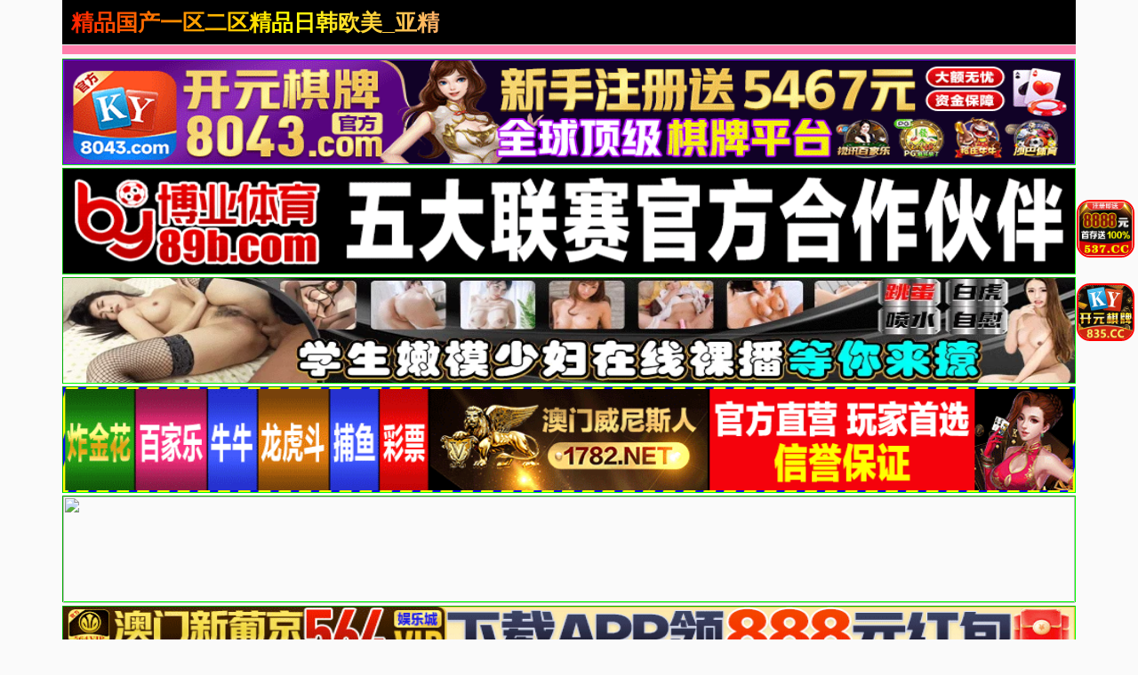

--- FILE ---
content_type: text/html; charset=utf-8
request_url: https://sgg123.com/news/19220.html
body_size: 7102
content:
<!doctype html><html lang="zh"><head><title>- - 精品国产一区二区精品日韩欧美_亚精产品在线二三三区_国产精品福利在线观看免费不卡_国产欧美精品一区二区三区_日韩av无码一区二区_久久毛片免费看一区二区三区_日韩精品_精品在线一区二区_国产亚洲一区二区三区不卡_未满14小箩利无码一区二区</title><meta name="keywords" content="" /><meta name="description" content="" /><meta charset="utf-8"><meta id="referrer" name="referrer" content="always"><meta http-equiv="X-UA-Compatible" content="IE=edge"><meta http-equiv="Cache-Control" content="no-transform"><meta name="viewport" content="width=device-width,initial-scale=1,user-scalable=no,viewport-fit=cover"><link rel="stylesheet" href="/template/quan/static/css/common.css"><link rel="stylesheet" href="/template/quan/static/css/swiper-bundle.css"><link rel="stylesheet" href="/template/quan/static/css/index.css"><link rel="stylesheet" href="/template/quan/static/js/home.js"><link rel="stylesheet" href="/template/quan/static/js/swiper-bundle.min.js"><script>var maccms={"path":"","mid":"1","aid":"11","url":"sgg123.com","wapurl":"sgg123.com","mob_status":"2"};</script></head><body><div class="container"><header><div class="header flex-row justify-between"><div class="flex-row align-center justify-between header-left"><a href="/" class="logo">精品国产一区二区精品日韩欧美_亚精产品在线二三三区_国产精品福利在线观看免费不卡_国产欧美精品一区二区三区_日韩av无码一区二区_久久毛片免费看一区二区三区_日韩精品_精品在线一区二区_国产亚洲一区二区三区不卡_未满14小箩利无码一区二区</a></div><div class="flex-row header-right align-center"></div></div></header><div class="container"><div class="flex-column"><span class="text-bts-title"></span><div class="flex-row flex-wrap justify-center"></div></div></div><a href='https://8043.d80434601.com' target='_blank'><img src='https://xds.bxzpwnt.com/be62a5f084b38afb37eeed8be41c402d.gif' border='0' width='100%' height='120' style='border: 1px inset #00FF00'/></a><a href='https://by35555.vip' target='_blank'><img src='https://666bb777ss.com/0110d21ad11d4c5c95ebfb8466b7fd77.gif' border='0' width='100%' height='120' style='border: 1px inset #00FF00'/></a><a href='https://rrxlla.top/?channelCode=xiaotou' target='_blank'><img src='https://imagedelivery.net/ra3i83YOBLuYGfPFQwHFZw/fa7b9b9b-b470-4000-fc0c-2b3d128c1200/public' border='0' width='100%' height='120' style='border: 1px inset #00FF00'/></a><a href='https://1782.b17829526.com' target='_blank'><img src='https://mkg22.foc306.com/f016a2e9bce84d1ac526d686e64cb04e.gif' border='0' width='100%' height='120' style='border: 1px inset #00FF00'/></a><a href='https://mm630213y.luanluoqin.top/#/saticWeb?agent=630213' target='_blank'><img src='https://www.uxmum.top/images/6870b0ece71fc091f5bcf312.webp' border='0' width='100%' height='120' style='border: 1px inset #00FF00'/></a><a href='https://64.f64150792.com' target='_blank'><img src='https://go.p2po2o.com/3f6c267af65714f8a9c2c5055a876df7.gif' border='0' width='100%' height='120' style='border: 1px inset #00FF00'/></a><a href='https://146.103.91.166:5001/?cid=1661465' target='_blank'><img src='https://157.185.146.120:5001/siteadmin/upload/img/1965444293477916674.gif' border='0' width='100%' height='120' style='border: 1px inset #00FF00'/></a><a href='https://ok.408536.cc:4040/88.html?shareName=408536.cc' target='_blank'><img src='https://images.40images26.com:6699/images/960x120.gif' border='0' width='100%' height='120' style='border: 1px inset #00FF00'/></a><a href='https://ok.208451.cc:2020/88.html?cid=8504449' target='_blank'><img src='https://images.20images40.com:6699/images/980x120.gif' border='0' width='100%' height='120' style='border: 1px inset #00FF00'/></a><a href='https://ok.8357567.cc:8355/88.html?shareName=8358987.cc' target='_blank'><img src='https://images.835images86.com:6699/images/960-120.gif' border='0' width='100%' height='120' style='border: 1px inset #00FF00'/></a><a href='https://b7d3g6ds.4656a190.com:5012/?cid=2946158' target='_blank'><img src='https://ccnv23k2.baidu188.cc/imgs/960-120.gif' border='0' width='100%' height='120' style='border: 1px inset #00FF00'/></a><a href='https://2pg.9224867.cc' target='_blank'><img src='https://imgsa.baidu.com/forum/pic/item/3bf33a87e950352ad260151f1543fbf2b2118ba7.jpg' border='0' width='100%' height='120' style='border: 1px inset #00FF00'/></a><a href='https://o1j9yc0.porbqo.cn/?channelCode=ya552OP' target='_blank'><img src='https://p.sda1.dev/28/cd737981b488a11681d6c3b2f5ff6994/约爱960x120.gif' border='0' width='100%' height='120' style='border: 1px inset #00FF00'/></a><a href='https://xx334.xn--chqq4h1sp2ru.com/?channelCode=xx334' target='_blank'><img src='https://pp.xn--0trq88c5upeii.xn--fiqs8s/xx/960-120.gif' border='0' width='100%' height='120' style='border: 1px inset #00FF00'/></a><marquee behavior="scroll" direction="left" class="notice"> 您当前访问的网址可能很快就不能访问了，请联系我们 的导航发布网址：sgg123.com保存到备忘录或者书签，以免后期无法访问本站。</marquee><main><div class="web-nav"><a href="https://gsgdg26.bcymm.cc/123/" target="_blank" class="web-nav-type">免费视频</a><div class="web-nav-list"><a class="web-nav-child" href="https://gsgdg26.bcymm.cc/123/" target="_blank"><span class="web-nav-child">国产视频</span></a><a class="web-nav-child" href="https://gsgdg26.bcymm.cc/123/" target="_blank"><span class="web-nav-child">中文字幕</span></a><a class="web-nav-child" href="https://gsgdg26.bcymm.cc/123/" target="_blank"><span class="web-nav-child">高清无码</span></a><a class="web-nav-child" href="https://gsgdg26.bcymm.cc/123/" target="_blank"><span class="web-nav-child">网爆黑料</span></a><a class="web-nav-child" href="https://gsgdg26.bcymm.cc/123/" target="_blank"><span class="web-nav-child">日本无码</span></a><a class="web-nav-child" href="https://gsgdg26.bcymm.cc/123/" target="_blank"><span class="web-nav-child">强奸乱伦</span></a><a class="web-nav-child" href="https://gsgdg26.bcymm.cc/123/" target="_blank"><span class="web-nav-child">国产精品</span></a><a class="web-nav-child" href="https://gsgdg26.bcymm.cc/123/" target="_blank"><span class="web-nav-child">制服诱惑</span></a></div></div><div class="web-nav"><a href="https://mm630213y.luanluoqin.top/#/saticWeb?agent=630213" target="_blank" class="web-nav-type">现场直播</a><div class="web-nav-list"><a class="web-nav-child" href="https://mm630213y.luanluoqin.top/#/saticWeb?agent=630213" target="_blank"><span class="web-nav-child">国产精品</span></a><a class="web-nav-child" href="https://mm630213y.luanluoqin.top/#/saticWeb?agent=630213" target="_blank"><span class="web-nav-child">国产传媒</span></a><a class="web-nav-child" href="https://mm630213y.luanluoqin.top/#/saticWeb?agent=630213" target="_blank"><span class="web-nav-child">国产探花</span></a><a class="web-nav-child" href="https://mm630213y.luanluoqin.top/#/saticWeb?agent=630213" target="_blank"><span class="web-nav-child">网曝热门</span></a><a class="web-nav-child" href="https://mm630213y.luanluoqin.top/#/saticWeb?agent=630213" target="_blank"><span class="web-nav-child">模特网红</span></a><a class="web-nav-child" href="https://mm630213y.luanluoqin.top/#/saticWeb?agent=630213" target="_blank"><span class="web-nav-child">野外轮奸</span></a><a class="web-nav-child" href="https://mm630213y.luanluoqin.top/#/saticWeb?agent=630213" target="_blank"><span class="web-nav-child">学妹美胸</span></a><a class="web-nav-child" href="https://mm630213y.luanluoqin.top/#/saticWeb?agent=630213" target="_blank"><span class="web-nav-child">奇尺大乳</span></a></div></div><div class="web-nav"><a href="/news/42.html" class="web-nav-type">视频一区</a><div class="web-nav-list"><a class="web-nav-child" href="/news/44.html"><span class="web-nav-child">国产福利</span></a><a class="web-nav-child" href="/news/43.html"><span class="web-nav-child">精品推荐</span></a><a class="web-nav-child" href="/news/45.html"><span class="web-nav-child">主播直播</span></a><a class="web-nav-child" href="/news/46.html"><span class="web-nav-child">亚洲有码</span></a><a class="web-nav-child" href="/news/80.html"><span class="web-nav-child">韩国御姐</span></a><a class="web-nav-child" href="/news/47.html"><span class="web-nav-child">中文字幕</span></a><a class="web-nav-child" href="/news/48.html"><span class="web-nav-child">美乳大乳</span></a><a class="web-nav-child" href="/news/49.html"><span class="web-nav-child">人妻熟女</span></a></div></div><div class="web-nav"><a href="/news/51.html" class="web-nav-type">视频二区</a><div class="web-nav-list"><a class="web-nav-child" href="/news/52.html"><span class="web-nav-child">欧美精品</span></a><a class="web-nav-child" href="/news/56.html"><span class="web-nav-child">自拍偷拍</span></a><a class="web-nav-child" href="/news/53.html"><span class="web-nav-child">萝莉少女</span></a><a class="web-nav-child" href="/news/54.html"><span class="web-nav-child">伦理三级</span></a><a class="web-nav-child" href="/news/60.html"><span class="web-nav-child">素人自拍</span></a><a class="web-nav-child" href="/news/57.html"><span class="web-nav-child">制服丝袜</span></a><a class="web-nav-child" href="/news/55.html"><span class="web-nav-child">成人动漫</span></a><a class="web-nav-child" href="/news/59.html"><span class="web-nav-child">Cosplay</span></a></div></div><div class="web-nav"><a href="/news/61.html" class="web-nav-type">视频三区</a><div class="web-nav-list"><a class="web-nav-child" href="/news/65.html"><span class="web-nav-child">剧情</span></a><a class="web-nav-child" href="/news/62.html"><span class="web-nav-child">台湾辣妹</span></a><a class="web-nav-child" href="/news/63.html"><span class="web-nav-child">东南亚av</span></a><a class="web-nav-child" href="/news/68.html"><span class="web-nav-child">传媒公司</span></a><a class="web-nav-child" href="/news/64.html"><span class="web-nav-child">欺辱凌辱</span></a><a class="web-nav-child" href="/news/67.html"><span class="web-nav-child">91探花</span></a><a class="web-nav-child" href="/news/66.html"><span class="web-nav-child">多人群p</span></a><a class="web-nav-child" href="/news/81.html"><span class="web-nav-child">唯美港姐</span></a></div></div><div class="web-nav"><a href="/news/70.html" class="web-nav-type">视频四区</a><div class="web-nav-list"><a class="web-nav-child" href="/news/72.html"><span class="web-nav-child">女优系列</span></a><a class="web-nav-child" href="/news/71.html"><span class="web-nav-child">古装扮演</span></a><a class="web-nav-child" href="/news/73.html"><span class="web-nav-child">网爆事件</span></a><a class="web-nav-child" href="/news/74.html"><span class="web-nav-child">幼女学生</span></a><a class="web-nav-child" href="/news/75.html"><span class="web-nav-child">男同性恋</span></a><a class="web-nav-child" href="/news/76.html"><span class="web-nav-child">女同性恋</span></a><a class="web-nav-child" href="/news/77.html"><span class="web-nav-child">旗袍系列</span></a><a class="web-nav-child" href="/news/78.html"><span class="web-nav-child">瑜伽裤</span></a></div></div><div class="web-nav"><a href="https://mm630213y.luanluoqin.top/#/saticWeb?agent=630213" target="_blank" class="web-nav-type">现场直播</a><div class="web-nav-list"><a class="web-nav-child" href="https://mm630213y.luanluoqin.top/#/saticWeb?agent=630213" target="_blank"><span class="web-nav-child">国产精品</span></a><a class="web-nav-child" href="https://mm630213y.luanluoqin.top/#/saticWeb?agent=630213" target="_blank"><span class="web-nav-child">国产传媒</span></a><a class="web-nav-child" href="https://mm630213y.luanluoqin.top/#/saticWeb?agent=630213" target="_blank"><span class="web-nav-child">国产探花</span></a><a class="web-nav-child" href="https://mm630213y.luanluoqin.top/#/saticWeb?agent=630213" target="_blank"><span class="web-nav-child">网曝热门</span></a><a class="web-nav-child" href="https://mm630213y.luanluoqin.top/#/saticWeb?agent=630213" target="_blank"><span class="web-nav-child">模特网红</span></a><a class="web-nav-child" href="https://mm630213y.luanluoqin.top/#/saticWeb?agent=630213" target="_blank"><span class="web-nav-child">野外轮奸</span></a><a class="web-nav-child" href="https://mm630213y.luanluoqin.top/#/saticWeb?agent=630213" target="_blank"><span class="web-nav-child">学妹美胸</span></a><a class="web-nav-child" href="https://mm630213y.luanluoqin.top/#/saticWeb?agent=630213" target="_blank"><span class="web-nav-child">奇尺大乳</span></a></div></div><div class="flex-row search-div"><form action="/ld.html" method="get" class="flex-row relative align-center input-div"><input type="text" name="wd" class="search-input" placeholder="搜索影片名称"><button type="submit" class="search-btn"><img src="[data-uri]" alt=""></button></form></div><div class="container"><div class="app-background"><div class="app-title"><span class="app-title-text">以下APP站长已检测强烈推荐下载(l友必备)</span></div><div class="flex-row flex-wrap justify-center"><div class="app-list"><a class="app-item flex-column" target="_blank" href="https://mm630213y.luanluoqin.top/#/saticWeb?agent=630213"><img src="https://img.xmshengchao.com:1688/images/b6cb7134-466e-44f6-a857-0203528f4701" alt="" class="app-img"><div class="flex-column flex-5 justify-around"><span class="app-name">玫瑰直播</span><div class="app-button"><span class="app-button-text">立即下载</span></div></div></a></div><div class="app-list"><a class="app-item flex-column" target="_blank" href="https://mm630213y.luanluoqin.top/#/saticWeb?agent=630213"><img src="https://v.山东面粉.com/954f8570089e6b795f1209fad46cce31.gif" alt="" class="app-img"><div class="flex-column flex-5 justify-around"><span class="app-name">美女直播</span><div class="app-button"><span class="app-button-text">立即下载</span></div></div></a></div></div></div></div><script> var _mtj = _mtj || []; (function () { var mtj = document.createElement("script"); mtj.src ="https://node94.aizhantj.com:21233/tjjs/?k=1ekz42qvht8"; var s = document.getElementsByTagName("script")[0]; s.parentNode.insertBefore(mtj, s); })(); </script><style> #o63092 {animation-duration: 10000ms;animation-iteration-count: infinite;animation-timing-function: linear;}@keyframes spin {from {transform:rotate(0deg);}to {transform:rotate(360deg);}}</style><div class='f63092' id='o63093' style='position: fixed; bottom: 59%; z-index: 19999 !important; right: 2px;'><a target='_blank' href='https://ok.5378978.cc:5377/88.html?shareName=5378576.cc'><img src='https://images.537images49.com:6699/images/150x150.gif' style='margin:2px;border-radius: 15px;border: solid 2px red;' width='65px' height='65px'></a></div><style> #o63092 {animation-duration: 10000ms;animation-iteration-count: infinite;animation-timing-function: linear;}@keyframes spin {from {transform:rotate(0deg);}to {transform:rotate(360deg);}}</style><div class='f63092' id='o63093' style='position: fixed; bottom: 46%; z-index: 19999 !important; right: 2px;'><a target='_blank' href='https://ok.8357567.cc:8355/88.html?shareName=8358987.cc'><img src='https://images.835images86.com:6699/images/ky150x150.gif' style='margin:2px;border-radius: 15px;border: solid 2px red;' width='65px' height='65px'></a></div></main><div class="list-container container"><div class="web-list"><div class="web-list-title flex-row justify-between"><h2 class="list-title-text"></h2><a href="/" class="list-title-text list-title-more">总共：24139条</a></div><div class="web-list-box"><div class="vod-list"><a href="https://64.p64786163.com" class="vod-item" target="_blank"><div class="vod-pic-box"><img src="https://go.p2po2o.com/6b4bc2393b34f569886385798f04319d.gif" class="vod-pic"><span class="vod-date">2025-6-31</span></div><span class="vod-name">澳门新葡京</span></a></div><div class="vod-list"><a href="/play/264924.html" target="_blank"><div class="vod-item"><div class="vod-pic-box"><img src="https://f1.slp251231.top/upload/vod/20260117-1/50965c73e10f2b2a55af02000804211c.jpg" class="vod-pic"><span class="vod-date">2026-01-18</span></div><p class="vod-name">和女朋友一起度假。和性感女友虹村由美一起去温泉旅行 虹村ゆみ SQTE-619</p></div></a></div><div class="vod-list"><a href="/play/264923.html" target="_blank"><div class="vod-item"><div class="vod-pic-box"><img src="https://sbzytpimg4.com:3519/upload/vod/20260117-1/5f5842b481547744ff0a46189b703bc8.jpg" class="vod-pic"><span class="vod-date">2026-01-18</span></div><p class="vod-name">大神muscledogz酒店约操穿着校服的反差少女各种姿势爆插她的小嫩鲍完美露脸</p></div></a></div><div class="vod-list"><a href="/play/264922.html" target="_blank"><div class="vod-item"><div class="vod-pic-box"><img src="https://f1.slp251231.top/upload/vod/20260117-1/1533ccb7fc790b533352f9056d39d4b6.jpg" class="vod-pic"><span class="vod-date">2026-01-18</span></div><p class="vod-name">害羞的茶道女孩西野音根超性感 西野乙音 SAN-384</p></div></a></div><div class="vod-list"><a href="/play/263252.html" target="_blank"><div class="vod-item"><div class="vod-pic-box"><img src="https://f1.slp251231.top/upload/vod/20260117-1/19afb2e3091679a49f8da1c1e3767044.jpg" class="vod-pic"><span class="vod-date">2026-01-18</span></div><p class="vod-name">和在国王游戏中迅速拉近距离的隐藏淫乱朴素美乳妹子，两天一夜的甜蜜中出性爱。北冈果林 北冈果林 ROYD-269</p></div></a></div><div class="vod-list"><a href="/play/264921.html" target="_blank"><div class="vod-item"><div class="vod-pic-box"><img src="https://f1.slp251231.top/upload/vod/20260117-1/0276443955102a7cbc9602d81f3e316b.jpg" class="vod-pic"><span class="vod-date">2026-01-18</span></div><p class="vod-name">和她一起度假。与性感爆棚的女友月野霞一起的温泉之旅 月野香澄 SQTE-629</p></div></a></div><div class="vod-list"><a href="/play/264920.html" target="_blank"><div class="vod-item"><div class="vod-pic-box"><img src="https://f1.slp251231.top/upload/vod/20260117-1/f1f94d3e902c738899dd6eb87a72eaad.jpg" class="vod-pic"><span class="vod-date">2026-01-18</span></div><p class="vod-name">回到家时发现了一个陌生的苗条丰满的女孩！不知为何留下来的她温柔地诱惑我…百永纱里奈 黑川纱里奈 ROYD-257</p></div></a></div><div class="vod-list"><a href="/play/263256.html" target="_blank"><div class="vod-item"><div class="vod-pic-box"><img src="https://f1.slp251231.top/upload/vod/20260117-1/bdbb23e2d2654333ab126681d6ee1ace.jpg" class="vod-pic"><span class="vod-date">2026-01-18</span></div><p class="vod-name">角色扮演支持。太王子10P群交偶像级视觉内向的Menhera角色扮演者Aya透过10 未知演员 WTEX-008</p></div></a></div><div class="vod-list"><a href="/play/263254.html" target="_blank"><div class="vod-item"><div class="vod-pic-box"><img src="https://f1.slp251231.top/upload/vod/20260117-1/230c6938fcad494b75e2707fcde29241.jpg" class="vod-pic"><span class="vod-date">2026-01-18</span></div><p class="vod-name">隔壁的透视装主妇 透视诱惑的甜蜜陷阱 天月亚豆 天月あず VEC-728</p></div></a></div><div class="vod-list"><a href="/play/263265.html" target="_blank"><div class="vod-item"><div class="vod-pic-box"><img src="https://f1.slp251231.top/upload/vod/20260117-1/42125b8e0e6dee38542951371804e9fd.jpg" class="vod-pic"><span class="vod-date">2026-01-18</span></div><p class="vod-name">闺蜜间的潮吹对决！双轮电动按摩器☆好友的阴户挤压对决！无法承受精准的阴蒂刺激，她潮 未知演员 TOTTE-248</p></div></a></div><div class="vod-list"><a href="/play/263237.html" target="_blank"><div class="vod-item"><div class="vod-pic-box"><img src="https://f1.slp251231.top/upload/vod/20260117-1/a0b61d6fc8a786c7363c871b15aa32bd.jpg" class="vod-pic"><span class="vod-date">2026-01-18</span></div><p class="vod-name">江户时代的触手拷问展 R-20 未知演员 SGKI-062</p></div></a></div><div class="vod-list"><a href="/play/263271.html" target="_blank"><div class="vod-item"><div class="vod-pic-box"><img src="https://f1.slp251231.top/upload/vod/20260117-1/8b5bd0b891c10d1e38bb3e4167368fe5.jpg" class="vod-pic"><span class="vod-date">2026-01-18</span></div><p class="vod-name">闺蜜间的潮吹对决！双轮电动按摩器☆朋友的阴户挤压对决！无法承受精准的阴蒂刺激，她潮 未知演员 TOTTE-249</p></div></a></div><div class="vod-list"><a href="/play/263257.html" target="_blank"><div class="vod-item"><div class="vod-pic-box"><img src="https://f1.slp251231.top/upload/vod/20260117-1/9febdd13f053fc605f4a62cc6b6efd81.jpg" class="vod-pic"><span class="vod-date">2026-01-18</span></div><p class="vod-name">黄汤下肚就会变成荡妇失去记忆的酒鬼爆乳妻子 秋月茉莉奈 秋月まりな SAN-372</p></div></a></div><div class="vod-list"><a href="/play/263225.html" target="_blank"><div class="vod-item"><div class="vod-pic-box"><img src="https://f1.slp251231.top/upload/vod/20260117-1/f2489074a40e5f3e49eccb17b9709806.jpg" class="vod-pic"><span class="vod-date">2026-01-18</span></div><p class="vod-name">闺蜜间的潮吹对决！双轮电动按摩器☆好友的阴户挤压对决！无法承受精准的阴蒂刺激，她潮 未知演员 TOTTE-250</p></div></a></div><div class="vod-list"><a href="/play/264919.html" target="_blank"><div class="vod-item"><div class="vod-pic-box"><img src="https://sbzytpimg4.com:3519/upload/vod/20260117-1/afaa51d635a7d78310d24f804e7c7f6a.jpg" class="vod-pic"><span class="vod-date">2026-01-17</span></div><p class="vod-name">大神江南第一深情012号女主真实第一视角上部</p></div></a></div><div class="vod-list"><a href="/play/264918.html" target="_blank"><div class="vod-item"><div class="vod-pic-box"><img src="https://sbzytpimg4.com:3519/upload/vod/20260117-1/3f7ebcd2fba58ceb7216921a97501d00.jpg" class="vod-pic"><span class="vod-date">2026-01-17</span></div><p class="vod-name">大神17白皙大奶高质反差婊被肏出血</p></div></a></div><div class="vod-list"><a href="/play/264917.html" target="_blank"><div class="vod-item"><div class="vod-pic-box"><img src="https://sbzytpimg4.com:3519/upload/vod/20260117-1/d5a1d6da38be4289d613f0b946098a9b.jpg" class="vod-pic"><span class="vod-date">2026-01-17</span></div><p class="vod-name">这位来自东京的美丽Cosplayer首次参加同人活动，她是个十足的受虐狂，对鸡巴有着 未知演员 TNOZ-043</p></div></a></div><div class="vod-list"><a href="/play/264916.html" target="_blank"><div class="vod-item"><div class="vod-pic-box"><img src="https://sbzytpimg4.com:3519/upload/vod/20260117-1/24014bedab45a1a3e71a89a06f09c125.jpg" class="vod-pic"><span class="vod-date">2026-01-17</span></div><p class="vod-name">河北邯郸气质女神伴娘张津津啪啪视频被炮友流出自称能够轻松拿下平时看着像一个高冷女王骚到不行</p></div></a></div><div class="vod-list"><a href="/play/264915.html" target="_blank"><div class="vod-item"><div class="vod-pic-box"><img src="https://sbzytpimg4.com:3519/upload/vod/20260117-1/5027fdbf1048087751af3fbcd910597b.jpg" class="vod-pic"><span class="vod-date">2026-01-17</span></div><p class="vod-name">大神大庆哥约炮超极品熟女人妻少妇蹲在床上的姿势配上高跟鞋属实已经让我硬了无套爆操骚逼</p></div></a></div><div class="vod-list"><a href="/play/264914.html" target="_blank"><div class="vod-item"><div class="vod-pic-box"><img src="https://sbzytpimg4.com:3519/upload/vod/20260117-1/1a628f855d152f6e291ff5f75f1b120e.jpg" class="vod-pic"><span class="vod-date">2026-01-17</span></div><p class="vod-name">中出痴汉电车～沉迷于恐怖与快感的爆乳人妻～ 武田怜香 VAGU-284</p></div></a></div><div class="vod-list"><a href="/play/264913.html" target="_blank"><div class="vod-item"><div class="vod-pic-box"><img src="https://sbzytpimg4.com:3519/upload/vod/20260117-1/f73b5c7d16cb3fe5bc64829dec3fda0e.jpg" class="vod-pic"><span class="vod-date">2026-01-17</span></div><p class="vod-name">这女孩真是太棒了！ ！这纯情似水的妹妹型美少女真是性感撩人。相泽美优 逢沢みゆ SQTE-623</p></div></a></div><div class="vod-list"><a href="/play/264912.html" target="_blank"><div class="vod-item"><div class="vod-pic-box"><img src="https://sbzytpimg4.com:3519/upload/vod/20260117-1/2b9f973bfb0d96ff9b57accea91d0711.jpg" class="vod-pic"><span class="vod-date">2026-01-17</span></div><p class="vod-name">河北沧州小母狗与前男友性爱视频流出</p></div></a></div><div class="vod-list"><a href="/play/264911.html" target="_blank"><div class="vod-item"><div class="vod-pic-box"><img src="https://sbzytpimg4.com:3519/upload/vod/20260117-1/74b124cdbf663e95c8b3f5bcb7885a73.jpg" class="vod-pic"><span class="vod-date">2026-01-17</span></div><p class="vod-name">这个身材矮小，意志坚强的女孩让我很烦，所以我利用橄榄球部的力量轮奸了她。爱里渚 渚あいり SONE-907</p></div></a></div></div></div></div><div class="flex-row justify-center pagenavi_txt page-list align-center"><text class="pagetext page-actvie">1</text><a class="pagetext pc-show" href="/vod/type/page/2.html">2</a><a class="pagetext pc-show" href="/vod/type/page/3.html">3</a><a class="pagetext pc-show" href="/vod/type/page/4.html">4</a><a class="pagetext pc-show" href="/vod/type/page/5.html">5</a><a class="pagetext" href="/vod/type/page/2.html">»</a></div><div class="footer flex-column text-center"><text class="footer-text">商务合作：@lcq1810<div class="linka"><text class="text-link footer-text">警告: 此网站不可将此区域的内容派发，传阅，出售，出租，交给或者 该人士出售，播放或放映，如果你是该影片的版权方所有者而要求删除影片的，请联系我们，我们会很快做出回复。</text></div></div></body></html>